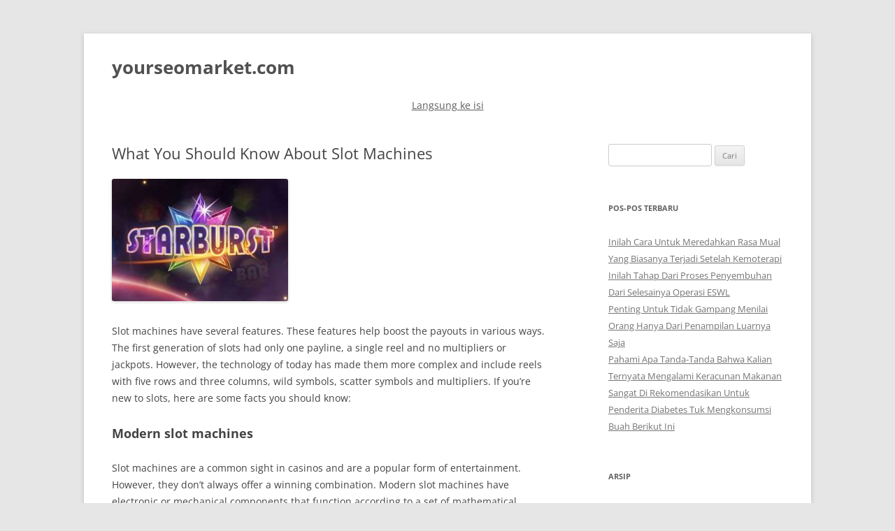

--- FILE ---
content_type: text/html
request_url: https://yourseomarket.com/what-you-should-know-about-slot-machines/
body_size: 13611
content:
<!DOCTYPE html>
<html lang="id" amp="" data-amp-auto-lightbox-disable transformed="self;v=1" i-amphtml-layout="" i-amphtml-no-boilerplate="" i-amphtml-binding>
<head>
	<meta http-equiv="Content-Type" content="text/html; charset=UTF-8"/>
<meta name="viewport" content="width=device-width"><link rel="preconnect" href="https://cdn.ampproject.org/"><style amp-runtime="" i-amphtml-version="012410292120000">html{overflow-x:hidden!important}html.i-amphtml-fie{height:100%!important;width:100%!important}html:not([amp4ads]),html:not([amp4ads]) body{height:auto!important}html:not([amp4ads]) body{margin:0!important}body{-webkit-text-size-adjust:100%;-moz-text-size-adjust:100%;-ms-text-size-adjust:100%;text-size-adjust:100%}html.i-amphtml-singledoc.i-amphtml-embedded{-ms-touch-action:pan-y pinch-zoom;touch-action:pan-y pinch-zoom}html.i-amphtml-fie>body,html.i-amphtml-singledoc>body{overflow:visible!important}html.i-amphtml-fie:not(.i-amphtml-inabox)>body,html.i-amphtml-singledoc:not(.i-amphtml-inabox)>body{position:relative!important}html.i-amphtml-ios-embed-legacy>body{overflow-x:hidden!important;overflow-y:auto!important;position:absolute!important}html.i-amphtml-ios-embed{overflow-y:auto!important;position:static}#i-amphtml-wrapper{overflow-x:hidden!important;overflow-y:auto!important;position:absolute!important;top:0!important;left:0!important;right:0!important;bottom:0!important;margin:0!important;display:block!important}html.i-amphtml-ios-embed.i-amphtml-ios-overscroll,html.i-amphtml-ios-embed.i-amphtml-ios-overscroll>#i-amphtml-wrapper{-webkit-overflow-scrolling:touch!important}#i-amphtml-wrapper>body{position:relative!important;border-top:1px solid transparent!important}#i-amphtml-wrapper+body{visibility:visible}#i-amphtml-wrapper+body .i-amphtml-lightbox-element,#i-amphtml-wrapper+body[i-amphtml-lightbox]{visibility:hidden}#i-amphtml-wrapper+body[i-amphtml-lightbox] .i-amphtml-lightbox-element{visibility:visible}#i-amphtml-wrapper.i-amphtml-scroll-disabled,.i-amphtml-scroll-disabled{overflow-x:hidden!important;overflow-y:hidden!important}amp-instagram{padding:54px 0px 0px!important;background-color:#fff}amp-iframe iframe{box-sizing:border-box!important}[amp-access][amp-access-hide]{display:none}[subscriptions-dialog],body:not(.i-amphtml-subs-ready) [subscriptions-action],body:not(.i-amphtml-subs-ready) [subscriptions-section]{display:none!important}amp-experiment,amp-live-list>[update]{display:none}amp-list[resizable-children]>.i-amphtml-loading-container.amp-hidden{display:none!important}amp-list [fetch-error],amp-list[load-more] [load-more-button],amp-list[load-more] [load-more-end],amp-list[load-more] [load-more-failed],amp-list[load-more] [load-more-loading]{display:none}amp-list[diffable] div[role=list]{display:block}amp-story-page,amp-story[standalone]{min-height:1px!important;display:block!important;height:100%!important;margin:0!important;padding:0!important;overflow:hidden!important;width:100%!important}amp-story[standalone]{background-color:#000!important;position:relative!important}amp-story-page{background-color:#757575}amp-story .amp-active>div,amp-story .i-amphtml-loader-background{display:none!important}amp-story-page:not(:first-of-type):not([distance]):not([active]){transform:translateY(1000vh)!important}amp-autocomplete{position:relative!important;display:inline-block!important}amp-autocomplete>input,amp-autocomplete>textarea{padding:0.5rem;border:1px solid rgba(0,0,0,.33)}.i-amphtml-autocomplete-results,amp-autocomplete>input,amp-autocomplete>textarea{font-size:1rem;line-height:1.5rem}[amp-fx^=fly-in]{visibility:hidden}amp-script[nodom],amp-script[sandboxed]{position:fixed!important;top:0!important;width:1px!important;height:1px!important;overflow:hidden!important;visibility:hidden}
/*# sourceURL=/css/ampdoc.css*/[hidden]{display:none!important}.i-amphtml-element{display:inline-block}.i-amphtml-blurry-placeholder{transition:opacity 0.3s cubic-bezier(0.0,0.0,0.2,1)!important;pointer-events:none}[layout=nodisplay]:not(.i-amphtml-element){display:none!important}.i-amphtml-layout-fixed,[layout=fixed][width][height]:not(.i-amphtml-layout-fixed){display:inline-block;position:relative}.i-amphtml-layout-responsive,[layout=responsive][width][height]:not(.i-amphtml-layout-responsive),[width][height][heights]:not([layout]):not(.i-amphtml-layout-responsive),[width][height][sizes]:not(img):not([layout]):not(.i-amphtml-layout-responsive){display:block;position:relative}.i-amphtml-layout-intrinsic,[layout=intrinsic][width][height]:not(.i-amphtml-layout-intrinsic){display:inline-block;position:relative;max-width:100%}.i-amphtml-layout-intrinsic .i-amphtml-sizer{max-width:100%}.i-amphtml-intrinsic-sizer{max-width:100%;display:block!important}.i-amphtml-layout-container,.i-amphtml-layout-fixed-height,[layout=container],[layout=fixed-height][height]:not(.i-amphtml-layout-fixed-height){display:block;position:relative}.i-amphtml-layout-fill,.i-amphtml-layout-fill.i-amphtml-notbuilt,[layout=fill]:not(.i-amphtml-layout-fill),body noscript>*{display:block;overflow:hidden!important;position:absolute;top:0;left:0;bottom:0;right:0}body noscript>*{position:absolute!important;width:100%;height:100%;z-index:2}body noscript{display:inline!important}.i-amphtml-layout-flex-item,[layout=flex-item]:not(.i-amphtml-layout-flex-item){display:block;position:relative;-ms-flex:1 1 auto;flex:1 1 auto}.i-amphtml-layout-fluid{position:relative}.i-amphtml-layout-size-defined{overflow:hidden!important}.i-amphtml-layout-awaiting-size{position:absolute!important;top:auto!important;bottom:auto!important}i-amphtml-sizer{display:block!important}@supports (aspect-ratio:1/1){i-amphtml-sizer.i-amphtml-disable-ar{display:none!important}}.i-amphtml-blurry-placeholder,.i-amphtml-fill-content{display:block;height:0;max-height:100%;max-width:100%;min-height:100%;min-width:100%;width:0;margin:auto}.i-amphtml-layout-size-defined .i-amphtml-fill-content{position:absolute;top:0;left:0;bottom:0;right:0}.i-amphtml-replaced-content,.i-amphtml-screen-reader{padding:0!important;border:none!important}.i-amphtml-screen-reader{position:fixed!important;top:0px!important;left:0px!important;width:4px!important;height:4px!important;opacity:0!important;overflow:hidden!important;margin:0!important;display:block!important;visibility:visible!important}.i-amphtml-screen-reader~.i-amphtml-screen-reader{left:8px!important}.i-amphtml-screen-reader~.i-amphtml-screen-reader~.i-amphtml-screen-reader{left:12px!important}.i-amphtml-screen-reader~.i-amphtml-screen-reader~.i-amphtml-screen-reader~.i-amphtml-screen-reader{left:16px!important}.i-amphtml-unresolved{position:relative;overflow:hidden!important}.i-amphtml-select-disabled{-webkit-user-select:none!important;-ms-user-select:none!important;user-select:none!important}.i-amphtml-notbuilt,[layout]:not(.i-amphtml-element),[width][height][heights]:not([layout]):not(.i-amphtml-element),[width][height][sizes]:not(img):not([layout]):not(.i-amphtml-element){position:relative;overflow:hidden!important;color:transparent!important}.i-amphtml-notbuilt:not(.i-amphtml-layout-container)>*,[layout]:not([layout=container]):not(.i-amphtml-element)>*,[width][height][heights]:not([layout]):not(.i-amphtml-element)>*,[width][height][sizes]:not([layout]):not(.i-amphtml-element)>*{display:none}amp-img:not(.i-amphtml-element)[i-amphtml-ssr]>img.i-amphtml-fill-content{display:block}.i-amphtml-notbuilt:not(.i-amphtml-layout-container),[layout]:not([layout=container]):not(.i-amphtml-element),[width][height][heights]:not([layout]):not(.i-amphtml-element),[width][height][sizes]:not(img):not([layout]):not(.i-amphtml-element){color:transparent!important;line-height:0!important}.i-amphtml-ghost{visibility:hidden!important}.i-amphtml-element>[placeholder],[layout]:not(.i-amphtml-element)>[placeholder],[width][height][heights]:not([layout]):not(.i-amphtml-element)>[placeholder],[width][height][sizes]:not([layout]):not(.i-amphtml-element)>[placeholder]{display:block;line-height:normal}.i-amphtml-element>[placeholder].amp-hidden,.i-amphtml-element>[placeholder].hidden{visibility:hidden}.i-amphtml-element:not(.amp-notsupported)>[fallback],.i-amphtml-layout-container>[placeholder].amp-hidden,.i-amphtml-layout-container>[placeholder].hidden{display:none}.i-amphtml-layout-size-defined>[fallback],.i-amphtml-layout-size-defined>[placeholder]{position:absolute!important;top:0!important;left:0!important;right:0!important;bottom:0!important;z-index:1}amp-img[i-amphtml-ssr]:not(.i-amphtml-element)>[placeholder]{z-index:auto}.i-amphtml-notbuilt>[placeholder]{display:block!important}.i-amphtml-hidden-by-media-query{display:none!important}.i-amphtml-element-error{background:red!important;color:#fff!important;position:relative!important}.i-amphtml-element-error:before{content:attr(error-message)}i-amp-scroll-container,i-amphtml-scroll-container{position:absolute;top:0;left:0;right:0;bottom:0;display:block}i-amp-scroll-container.amp-active,i-amphtml-scroll-container.amp-active{overflow:auto;-webkit-overflow-scrolling:touch}.i-amphtml-loading-container{display:block!important;pointer-events:none;z-index:1}.i-amphtml-notbuilt>.i-amphtml-loading-container{display:block!important}.i-amphtml-loading-container.amp-hidden{visibility:hidden}.i-amphtml-element>[overflow]{cursor:pointer;position:relative;z-index:2;visibility:hidden;display:initial;line-height:normal}.i-amphtml-layout-size-defined>[overflow]{position:absolute}.i-amphtml-element>[overflow].amp-visible{visibility:visible}template{display:none!important}.amp-border-box,.amp-border-box *,.amp-border-box :after,.amp-border-box :before{box-sizing:border-box}amp-pixel{display:none!important}amp-analytics,amp-auto-ads,amp-story-auto-ads{position:fixed!important;top:0!important;width:1px!important;height:1px!important;overflow:hidden!important;visibility:hidden}amp-story{visibility:hidden!important}html.i-amphtml-fie>amp-analytics{position:initial!important}[visible-when-invalid]:not(.visible),form [submit-error],form [submit-success],form [submitting]{display:none}amp-accordion{display:block!important}@media (min-width:1px){:where(amp-accordion>section)>:first-child{margin:0;background-color:#efefef;padding-right:20px;border:1px solid #dfdfdf}:where(amp-accordion>section)>:last-child{margin:0}}amp-accordion>section{float:none!important}amp-accordion>section>*{float:none!important;display:block!important;overflow:hidden!important;position:relative!important}amp-accordion,amp-accordion>section{margin:0}amp-accordion:not(.i-amphtml-built)>section>:last-child{display:none!important}amp-accordion:not(.i-amphtml-built)>section[expanded]>:last-child{display:block!important}
/*# sourceURL=/css/ampshared.css*/</style><meta name="robots" content="max-image-preview:large"><meta name="generator" content="WordPress 6.6.2"><meta name="generator" content="AMP Plugin v2.5.5; mode=standard"><script async="" src="../v0.mjs" type="module" ></script><script async nomodule src="../v0.js" ></script><script src="../v0/amp-bind-0.1.js" async="" custom-element="amp-bind" type="module" ></script><script async nomodule src="../v0/amp-bind-0.1.js" custom-element="amp-bind"></script><script src="../v0/amp-form-0.1.js" async="" custom-element="amp-form" type="module" ></script><script async nomodule src="../v0/amp-form-0.1.js" custom-element="amp-form"></script><style amp-custom="">amp-img.amp-wp-enforced-sizes{object-fit:contain}amp-img img,amp-img noscript{image-rendering:inherit;object-fit:inherit;object-position:inherit}:where(.wp-block-button__link){border-radius:9999px;box-shadow:none;padding:calc(.667em + 2px) calc(1.333em + 2px);text-decoration:none}:root :where(.wp-block-button .wp-block-button__link.is-style-outline),:root :where(.wp-block-button.is-style-outline>.wp-block-button__link){border:2px solid;padding:.667em 1.333em}:root :where(.wp-block-button .wp-block-button__link.is-style-outline:not(.has-text-color)),:root :where(.wp-block-button.is-style-outline>.wp-block-button__link:not(.has-text-color)){color:currentColor}:root :where(.wp-block-button .wp-block-button__link.is-style-outline:not(.has-background)),:root :where(.wp-block-button.is-style-outline>.wp-block-button__link:not(.has-background)){background-color:initial;background-image:none}:where(.wp-block-columns){margin-bottom:1.75em}:where(.wp-block-columns.has-background){padding:1.25em 2.375em}:where(.wp-block-post-comments input[type=submit]){border:none}:where(.wp-block-cover-image:not(.has-text-color)),:where(.wp-block-cover:not(.has-text-color)){color:#fff}:where(.wp-block-cover-image.is-light:not(.has-text-color)),:where(.wp-block-cover.is-light:not(.has-text-color)){color:#000}:root :where(.wp-block-cover h1:not(.has-text-color)),:root :where(.wp-block-cover h2:not(.has-text-color)),:root :where(.wp-block-cover h3:not(.has-text-color)),:root :where(.wp-block-cover h4:not(.has-text-color)),:root :where(.wp-block-cover h5:not(.has-text-color)),:root :where(.wp-block-cover h6:not(.has-text-color)),:root :where(.wp-block-cover p:not(.has-text-color)){color:inherit}:where(.wp-block-file){margin-bottom:1.5em}:where(.wp-block-file__button){border-radius:2em;display:inline-block;padding:.5em 1em}:where(.wp-block-file__button):is(a):active,:where(.wp-block-file__button):is(a):focus,:where(.wp-block-file__button):is(a):hover,:where(.wp-block-file__button):is(a):visited{box-shadow:none;color:#fff;opacity:.85;text-decoration:none}:where(.wp-block-group.wp-block-group-is-layout-constrained){position:relative}@keyframes turn-on-visibility{0%{opacity:0}to{opacity:1}}@keyframes turn-off-visibility{0%{opacity:1;visibility:visible}99%{opacity:0;visibility:visible}to{opacity:0;visibility:hidden}}@keyframes lightbox-zoom-in{0%{transform:translate(calc(( -100vw + var(--wp--lightbox-scrollbar-width) ) / 2 + var(--wp--lightbox-initial-left-position)),calc(-50vh + var(--wp--lightbox-initial-top-position))) scale(var(--wp--lightbox-scale))}to{transform:translate(-50%,-50%) scale(1)}}@keyframes lightbox-zoom-out{0%{transform:translate(-50%,-50%) scale(1);visibility:visible}99%{visibility:visible}to{transform:translate(calc(( -100vw + var(--wp--lightbox-scrollbar-width) ) / 2 + var(--wp--lightbox-initial-left-position)),calc(-50vh + var(--wp--lightbox-initial-top-position))) scale(var(--wp--lightbox-scale));visibility:hidden}}:where(.wp-block-latest-comments:not([data-amp-original-style*=line-height] .wp-block-latest-comments__comment)){line-height:1.1}:where(.wp-block-latest-comments:not([data-amp-original-style*=line-height] .wp-block-latest-comments__comment-excerpt p)){line-height:1.8}:root :where(.wp-block-latest-posts.is-grid){padding:0}:root :where(.wp-block-latest-posts.wp-block-latest-posts__list){padding-left:0}ul{box-sizing:border-box}:where(.wp-block-navigation.has-background .wp-block-navigation-item a:not(.wp-element-button)),:where(.wp-block-navigation.has-background .wp-block-navigation-submenu a:not(.wp-element-button)){padding:.5em 1em}:where(.wp-block-navigation .wp-block-navigation__submenu-container .wp-block-navigation-item a:not(.wp-element-button)),:where(.wp-block-navigation .wp-block-navigation__submenu-container .wp-block-navigation-submenu a:not(.wp-element-button)),:where(.wp-block-navigation .wp-block-navigation__submenu-container .wp-block-navigation-submenu button.wp-block-navigation-item__content),:where(.wp-block-navigation .wp-block-navigation__submenu-container .wp-block-pages-list__item button.wp-block-navigation-item__content){padding:.5em 1em}@keyframes overlay-menu__fade-in-animation{0%{opacity:0;transform:translateY(.5em)}to{opacity:1;transform:translateY(0)}}:root :where(p.has-background){padding:1.25em 2.375em}:where(p.has-text-color:not(.has-link-color)) a{color:inherit}:where(.wp-block-post-comments-form) input:not([type=submit]){border:1px solid #949494;font-family:inherit;font-size:1em}:where(.wp-block-post-comments-form) input:where(:not([type=submit]):not([type=checkbox])){padding:calc(.667em + 2px)}:where(.wp-block-post-excerpt){margin-bottom:var(--wp--style--block-gap);margin-top:var(--wp--style--block-gap)}:where(.wp-block-preformatted.has-background){padding:1.25em 2.375em}:where(.wp-block-search__button){border:1px solid #ccc;padding:6px 10px}:where(.wp-block-search__input){font-family:inherit;font-size:inherit;font-style:inherit;font-weight:inherit;letter-spacing:inherit;line-height:inherit;text-transform:inherit}:where(.wp-block-search__button-inside .wp-block-search__inside-wrapper){border:1px solid #949494;box-sizing:border-box;padding:4px}:where(.wp-block-search__button-inside .wp-block-search__inside-wrapper) :where(.wp-block-search__button){padding:4px 8px}:root :where(.wp-block-separator.is-style-dots){height:auto;line-height:1;text-align:center}:root :where(.wp-block-separator.is-style-dots):before{color:currentColor;content:"···";font-family:serif;font-size:1.5em;letter-spacing:2em;padding-left:2em}:root :where(.wp-block-site-logo.is-style-rounded){border-radius:9999px}:root :where(.wp-block-site-title a){color:inherit}:root :where(.wp-block-social-links .wp-social-link a){padding:.25em}:root :where(.wp-block-social-links.is-style-logos-only .wp-social-link a){padding:0}:root :where(.wp-block-social-links.is-style-pill-shape .wp-social-link a){padding-left:.66667em;padding-right:.66667em}:root :where(.wp-block-tag-cloud.is-style-outline){display:flex;flex-wrap:wrap;gap:1ch}:root :where(.wp-block-tag-cloud.is-style-outline a){border:1px solid;margin-right:0;padding:1ch 2ch}:root :where(.wp-block-tag-cloud.is-style-outline a):not(#_#_#_#_#_#_#_#_){font-size:unset;text-decoration:none}:where(.wp-block-term-description){margin-bottom:var(--wp--style--block-gap);margin-top:var(--wp--style--block-gap)}:where(pre.wp-block-verse){font-family:inherit}.entry-content{counter-reset:footnotes}:root{--wp--preset--font-size--normal:16px;--wp--preset--font-size--huge:42px}.screen-reader-text{border:0;clip:rect(1px,1px,1px,1px);clip-path:inset(50%);height:1px;margin:-1px;overflow:hidden;padding:0;position:absolute;width:1px}.screen-reader-text:not(#_#_#_#_#_#_#_){word-wrap:normal}.screen-reader-text:focus{background-color:#ddd;clip-path:none;color:#444;display:block;font-size:1em;height:auto;left:5px;line-height:normal;padding:15px 23px 14px;text-decoration:none;top:5px;width:auto;z-index:100000}.screen-reader-text:focus:not(#_#_#_#_#_#_#_){clip:auto}html :where(.has-border-color){border-style:solid}html :where([data-amp-original-style*=border-top-color]){border-top-style:solid}html :where([data-amp-original-style*=border-right-color]){border-right-style:solid}html :where([data-amp-original-style*=border-bottom-color]){border-bottom-style:solid}html :where([data-amp-original-style*=border-left-color]){border-left-style:solid}html :where([data-amp-original-style*=border-width]){border-style:solid}html :where([data-amp-original-style*=border-top-width]){border-top-style:solid}html :where([data-amp-original-style*=border-right-width]){border-right-style:solid}html :where([data-amp-original-style*=border-bottom-width]){border-bottom-style:solid}html :where([data-amp-original-style*=border-left-width]){border-left-style:solid}html :where(amp-img[class*=wp-image-]),html :where(amp-anim[class*=wp-image-]){height:auto;max-width:100%}:where(figure){margin:0 0 1em}html :where(.is-position-sticky){--wp-admin--admin-bar--position-offset:var(--wp-admin--admin-bar--height,0px)}@media screen and (max-width:600px){html :where(.is-position-sticky){--wp-admin--admin-bar--position-offset:0px}}:root :where(.wp-block-image figcaption){color:#555;font-size:13px;text-align:center}:where(.wp-block-group.has-background){padding:1.25em 2.375em}:root :where(.wp-block-template-part.has-background){margin-bottom:0;margin-top:0;padding:1.25em 2.375em}:root{--wp--preset--aspect-ratio--square:1;--wp--preset--aspect-ratio--4-3:4/3;--wp--preset--aspect-ratio--3-4:3/4;--wp--preset--aspect-ratio--3-2:3/2;--wp--preset--aspect-ratio--2-3:2/3;--wp--preset--aspect-ratio--16-9:16/9;--wp--preset--aspect-ratio--9-16:9/16;--wp--preset--color--black:#000;--wp--preset--color--cyan-bluish-gray:#abb8c3;--wp--preset--color--white:#fff;--wp--preset--color--pale-pink:#f78da7;--wp--preset--color--vivid-red:#cf2e2e;--wp--preset--color--luminous-vivid-orange:#ff6900;--wp--preset--color--luminous-vivid-amber:#fcb900;--wp--preset--color--light-green-cyan:#7bdcb5;--wp--preset--color--vivid-green-cyan:#00d084;--wp--preset--color--pale-cyan-blue:#8ed1fc;--wp--preset--color--vivid-cyan-blue:#0693e3;--wp--preset--color--vivid-purple:#9b51e0;--wp--preset--color--blue:#21759b;--wp--preset--color--dark-gray:#444;--wp--preset--color--medium-gray:#9f9f9f;--wp--preset--color--light-gray:#e6e6e6;--wp--preset--gradient--vivid-cyan-blue-to-vivid-purple:linear-gradient(135deg,rgba(6,147,227,1) 0%,#9b51e0 100%);--wp--preset--gradient--light-green-cyan-to-vivid-green-cyan:linear-gradient(135deg,#7adcb4 0%,#00d082 100%);--wp--preset--gradient--luminous-vivid-amber-to-luminous-vivid-orange:linear-gradient(135deg,rgba(252,185,0,1) 0%,rgba(255,105,0,1) 100%);--wp--preset--gradient--luminous-vivid-orange-to-vivid-red:linear-gradient(135deg,rgba(255,105,0,1) 0%,#cf2e2e 100%);--wp--preset--gradient--very-light-gray-to-cyan-bluish-gray:linear-gradient(135deg,#eee 0%,#a9b8c3 100%);--wp--preset--gradient--cool-to-warm-spectrum:linear-gradient(135deg,#4aeadc 0%,#9778d1 20%,#cf2aba 40%,#ee2c82 60%,#fb6962 80%,#fef84c 100%);--wp--preset--gradient--blush-light-purple:linear-gradient(135deg,#ffceec 0%,#9896f0 100%);--wp--preset--gradient--blush-bordeaux:linear-gradient(135deg,#fecda5 0%,#fe2d2d 50%,#6b003e 100%);--wp--preset--gradient--luminous-dusk:linear-gradient(135deg,#ffcb70 0%,#c751c0 50%,#4158d0 100%);--wp--preset--gradient--pale-ocean:linear-gradient(135deg,#fff5cb 0%,#b6e3d4 50%,#33a7b5 100%);--wp--preset--gradient--electric-grass:linear-gradient(135deg,#caf880 0%,#71ce7e 100%);--wp--preset--gradient--midnight:linear-gradient(135deg,#020381 0%,#2874fc 100%);--wp--preset--font-size--small:13px;--wp--preset--font-size--medium:20px;--wp--preset--font-size--large:36px;--wp--preset--font-size--x-large:42px;--wp--preset--spacing--20:.44rem;--wp--preset--spacing--30:.67rem;--wp--preset--spacing--40:1rem;--wp--preset--spacing--50:1.5rem;--wp--preset--spacing--60:2.25rem;--wp--preset--spacing--70:3.38rem;--wp--preset--spacing--80:5.06rem;--wp--preset--shadow--natural:6px 6px 9px rgba(0,0,0,.2);--wp--preset--shadow--deep:12px 12px 50px rgba(0,0,0,.4);--wp--preset--shadow--sharp:6px 6px 0px rgba(0,0,0,.2);--wp--preset--shadow--outlined:6px 6px 0px -3px rgba(255,255,255,1),6px 6px rgba(0,0,0,1);--wp--preset--shadow--crisp:6px 6px 0px rgba(0,0,0,1)}:where(.is-layout-flex){gap:.5em}:where(.is-layout-grid){gap:.5em}:where(.wp-block-columns.is-layout-flex){gap:2em}:where(.wp-block-columns.is-layout-grid){gap:2em}:where(.wp-block-post-template.is-layout-flex){gap:1.25em}:where(.wp-block-post-template.is-layout-grid){gap:1.25em}:where(.wp-block-post-template.is-layout-flex){gap:1.25em}:where(.wp-block-post-template.is-layout-grid){gap:1.25em}:where(.wp-block-columns.is-layout-flex){gap:2em}:where(.wp-block-columns.is-layout-grid){gap:2em}:root :where(.wp-block-pullquote){font-size:1.5em;line-height:1.6}@font-face{font-family:"Open Sans";font-style:italic;font-display:fallback;font-weight:400;src:url("../wp-content/themes/twentytwelve/fonts/open-sans/open-sans-cyrillic-ext-400-italic.woff") format("woff2"),url("../wp-content/themes/twentytwelve/fonts/open-sans/open-sans-all-400-italic_ver-34.woff") format("woff");unicode-range:U+0460-052F,U+1C80-1C88,U+20B4,U+2DE0-2DFF,U+A640-A69F,U+FE2E-FE2F}@font-face{font-family:"Open Sans";font-style:italic;font-display:fallback;font-weight:400;src:url("../wp-content/themes/twentytwelve/fonts/open-sans/open-sans-cyrillic-400-italic.woff") format("woff2"),url("../wp-content/themes/twentytwelve/fonts/open-sans/open-sans-all-400-italic_ver-34.woff") format("woff");unicode-range:U+0301,U+0400-045F,U+0490-0491,U+04B0-04B1,U+2116}@font-face{font-family:"Open Sans";font-style:italic;font-display:fallback;font-weight:400;src:url("../wp-content/themes/twentytwelve/fonts/open-sans/open-sans-greek-ext-400-italic.woff") format("woff2"),url("../wp-content/themes/twentytwelve/fonts/open-sans/open-sans-all-400-italic_ver-34.woff") format("woff");unicode-range:U+1F00-1FFF}@font-face{font-family:"Open Sans";font-style:italic;font-display:fallback;font-weight:400;src:url("../wp-content/themes/twentytwelve/fonts/open-sans/open-sans-greek-400-italic.woff") format("woff2"),url("../wp-content/themes/twentytwelve/fonts/open-sans/open-sans-all-400-italic_ver-34.woff") format("woff");unicode-range:U+0370-03FF}@font-face{font-family:"Open Sans";font-style:italic;font-display:fallback;font-weight:400;src:url("../wp-content/themes/twentytwelve/fonts/open-sans/open-sans-hebrew-400-italic.woff") format("woff2"),url("../wp-content/themes/twentytwelve/fonts/open-sans/open-sans-all-400-italic_ver-34.woff") format("woff");unicode-range:U+0590-05FF,U+200C-2010,U+20AA,U+25CC,U+FB1D-FB4F}@font-face{font-family:"Open Sans";font-style:italic;font-display:fallback;font-weight:400;src:url("../wp-content/themes/twentytwelve/fonts/open-sans/open-sans-vietnamese-400-italic.woff") format("woff2"),url("../wp-content/themes/twentytwelve/fonts/open-sans/open-sans-all-400-italic_ver-34.woff") format("woff");unicode-range:U+0102-0103,U+0110-0111,U+0128-0129,U+0168-0169,U+01A0-01A1,U+01AF-01B0,U+1EA0-1EF9,U+20AB}@font-face{font-family:"Open Sans";font-style:italic;font-display:fallback;font-weight:400;src:url("../wp-content/themes/twentytwelve/fonts/open-sans/open-sans-latin-ext-400-italic.woff") format("woff2"),url("../wp-content/themes/twentytwelve/fonts/open-sans/open-sans-all-400-italic_ver-34.woff") format("woff");unicode-range:U+0100-024F,U+0259,U+1E00-1EFF,U+2020,U+20A0-20AB,U+20AD-20CF,U+2113,U+2C60-2C7F,U+A720-A7FF}@font-face{font-family:"Open Sans";font-style:italic;font-display:fallback;font-weight:400;src:url("../wp-content/themes/twentytwelve/fonts/open-sans/open-sans-latin-400-italic.woff") format("woff2"),url("../wp-content/themes/twentytwelve/fonts/open-sans/open-sans-all-400-italic_ver-34.woff") format("woff");unicode-range:U+0000-00FF,U+0131,U+0152-0153,U+02BB-02BC,U+02C6,U+02DA,U+02DC,U+2000-206F,U+2074,U+20AC,U+2122,U+2191,U+2193,U+2212,U+2215,U+FEFF,U+FFFD}@font-face{font-family:"Open Sans";font-style:normal;font-display:fallback;font-weight:400;src:url("../wp-content/themes/twentytwelve/fonts/open-sans/open-sans-cyrillic-ext-400-normal.woff") format("woff2"),url("../wp-content/themes/twentytwelve/fonts/open-sans/open-sans-all-400-normal_ver-34.woff") format("woff");unicode-range:U+0460-052F,U+1C80-1C88,U+20B4,U+2DE0-2DFF,U+A640-A69F,U+FE2E-FE2F}@font-face{font-family:"Open Sans";font-style:normal;font-display:fallback;font-weight:400;src:url("../wp-content/themes/twentytwelve/fonts/open-sans/open-sans-cyrillic-400-normal.woff") format("woff2"),url("../wp-content/themes/twentytwelve/fonts/open-sans/open-sans-all-400-normal_ver-34.woff") format("woff");unicode-range:U+0301,U+0400-045F,U+0490-0491,U+04B0-04B1,U+2116}@font-face{font-family:"Open Sans";font-style:normal;font-display:fallback;font-weight:400;src:url("../wp-content/themes/twentytwelve/fonts/open-sans/open-sans-greek-ext-400-normal.woff") format("woff2"),url("../wp-content/themes/twentytwelve/fonts/open-sans/open-sans-all-400-normal_ver-34.woff") format("woff");unicode-range:U+1F00-1FFF}@font-face{font-family:"Open Sans";font-style:normal;font-display:fallback;font-weight:400;src:url("../wp-content/themes/twentytwelve/fonts/open-sans/open-sans-greek-400-normal.woff") format("woff2"),url("../wp-content/themes/twentytwelve/fonts/open-sans/open-sans-all-400-normal_ver-34.woff") format("woff");unicode-range:U+0370-03FF}@font-face{font-family:"Open Sans";font-style:normal;font-display:fallback;font-weight:400;src:url("../wp-content/themes/twentytwelve/fonts/open-sans/open-sans-hebrew-400-normal.woff") format("woff2"),url("../wp-content/themes/twentytwelve/fonts/open-sans/open-sans-all-400-normal_ver-34.woff") format("woff");unicode-range:U+0590-05FF,U+200C-2010,U+20AA,U+25CC,U+FB1D-FB4F}@font-face{font-family:"Open Sans";font-style:normal;font-display:fallback;font-weight:400;src:url("../wp-content/themes/twentytwelve/fonts/open-sans/open-sans-vietnamese-400-normal.woff") format("woff2"),url("../wp-content/themes/twentytwelve/fonts/open-sans/open-sans-all-400-normal_ver-34.woff") format("woff");unicode-range:U+0102-0103,U+0110-0111,U+0128-0129,U+0168-0169,U+01A0-01A1,U+01AF-01B0,U+1EA0-1EF9,U+20AB}@font-face{font-family:"Open Sans";font-style:normal;font-display:fallback;font-weight:400;src:url("../wp-content/themes/twentytwelve/fonts/open-sans/open-sans-latin-ext-400-normal.woff") format("woff2"),url("../wp-content/themes/twentytwelve/fonts/open-sans/open-sans-all-400-normal_ver-34.woff") format("woff");unicode-range:U+0100-024F,U+0259,U+1E00-1EFF,U+2020,U+20A0-20AB,U+20AD-20CF,U+2113,U+2C60-2C7F,U+A720-A7FF}@font-face{font-family:"Open Sans";font-style:normal;font-display:fallback;font-weight:400;src:url("../wp-content/themes/twentytwelve/fonts/open-sans/open-sans-latin-400-normal.woff") format("woff2"),url("../wp-content/themes/twentytwelve/fonts/open-sans/open-sans-all-400-normal_ver-34.woff") format("woff");unicode-range:U+0000-00FF,U+0131,U+0152-0153,U+02BB-02BC,U+02C6,U+02DA,U+02DC,U+2000-206F,U+2074,U+20AC,U+2122,U+2191,U+2193,U+2212,U+2215,U+FEFF,U+FFFD}@font-face{font-family:"Open Sans";font-style:italic;font-display:fallback;font-weight:700;src:url("../wp-content/themes/twentytwelve/fonts/open-sans/open-sans-cyrillic-ext-700-italic.woff") format("woff2"),url("../wp-content/themes/twentytwelve/fonts/open-sans/open-sans-all-700-italic_ver-34.woff") format("woff");unicode-range:U+0460-052F,U+1C80-1C88,U+20B4,U+2DE0-2DFF,U+A640-A69F,U+FE2E-FE2F}@font-face{font-family:"Open Sans";font-style:italic;font-display:fallback;font-weight:700;src:url("../wp-content/themes/twentytwelve/fonts/open-sans/open-sans-cyrillic-700-italic.woff") format("woff2"),url("../wp-content/themes/twentytwelve/fonts/open-sans/open-sans-all-700-italic_ver-34.woff") format("woff");unicode-range:U+0301,U+0400-045F,U+0490-0491,U+04B0-04B1,U+2116}@font-face{font-family:"Open Sans";font-style:italic;font-display:fallback;font-weight:700;src:url("../wp-content/themes/twentytwelve/fonts/open-sans/open-sans-greek-ext-700-italic.woff") format("woff2"),url("../wp-content/themes/twentytwelve/fonts/open-sans/open-sans-all-700-italic_ver-34.woff") format("woff");unicode-range:U+1F00-1FFF}@font-face{font-family:"Open Sans";font-style:italic;font-display:fallback;font-weight:700;src:url("../wp-content/themes/twentytwelve/fonts/open-sans/open-sans-greek-700-italic.woff") format("woff2"),url("../wp-content/themes/twentytwelve/fonts/open-sans/open-sans-all-700-italic_ver-34.woff") format("woff");unicode-range:U+0370-03FF}@font-face{font-family:"Open Sans";font-style:italic;font-display:fallback;font-weight:700;src:url("../wp-content/themes/twentytwelve/fonts/open-sans/open-sans-hebrew-700-italic.woff") format("woff2"),url("../wp-content/themes/twentytwelve/fonts/open-sans/open-sans-all-700-italic_ver-34.woff") format("woff");unicode-range:U+0590-05FF,U+200C-2010,U+20AA,U+25CC,U+FB1D-FB4F}@font-face{font-family:"Open Sans";font-style:italic;font-display:fallback;font-weight:700;src:url("../wp-content/themes/twentytwelve/fonts/open-sans/open-sans-vietnamese-700-italic.woff") format("woff2"),url("../wp-content/themes/twentytwelve/fonts/open-sans/open-sans-all-700-italic_ver-34.woff") format("woff");unicode-range:U+0102-0103,U+0110-0111,U+0128-0129,U+0168-0169,U+01A0-01A1,U+01AF-01B0,U+1EA0-1EF9,U+20AB}@font-face{font-family:"Open Sans";font-style:italic;font-display:fallback;font-weight:700;src:url("../wp-content/themes/twentytwelve/fonts/open-sans/open-sans-latin-ext-700-italic.woff") format("woff2"),url("../wp-content/themes/twentytwelve/fonts/open-sans/open-sans-all-700-italic_ver-34.woff") format("woff");unicode-range:U+0100-024F,U+0259,U+1E00-1EFF,U+2020,U+20A0-20AB,U+20AD-20CF,U+2113,U+2C60-2C7F,U+A720-A7FF}@font-face{font-family:"Open Sans";font-style:italic;font-display:fallback;font-weight:700;src:url("../wp-content/themes/twentytwelve/fonts/open-sans/open-sans-latin-700-italic.woff") format("woff2"),url("../wp-content/themes/twentytwelve/fonts/open-sans/open-sans-all-700-italic_ver-34.woff") format("woff");unicode-range:U+0000-00FF,U+0131,U+0152-0153,U+02BB-02BC,U+02C6,U+02DA,U+02DC,U+2000-206F,U+2074,U+20AC,U+2122,U+2191,U+2193,U+2212,U+2215,U+FEFF,U+FFFD}@font-face{font-family:"Open Sans";font-style:normal;font-display:fallback;font-weight:700;src:url("../wp-content/themes/twentytwelve/fonts/open-sans/open-sans-cyrillic-ext-700-normal.woff") format("woff2"),url("../wp-content/themes/twentytwelve/fonts/open-sans/open-sans-all-700-normal_ver-34.woff") format("woff");unicode-range:U+0460-052F,U+1C80-1C88,U+20B4,U+2DE0-2DFF,U+A640-A69F,U+FE2E-FE2F}@font-face{font-family:"Open Sans";font-style:normal;font-display:fallback;font-weight:700;src:url("../wp-content/themes/twentytwelve/fonts/open-sans/open-sans-cyrillic-700-normal.woff") format("woff2"),url("../wp-content/themes/twentytwelve/fonts/open-sans/open-sans-all-700-normal_ver-34.woff") format("woff");unicode-range:U+0301,U+0400-045F,U+0490-0491,U+04B0-04B1,U+2116}@font-face{font-family:"Open Sans";font-style:normal;font-display:fallback;font-weight:700;src:url("../wp-content/themes/twentytwelve/fonts/open-sans/open-sans-greek-ext-700-normal.woff") format("woff2"),url("../wp-content/themes/twentytwelve/fonts/open-sans/open-sans-all-700-normal_ver-34.woff") format("woff");unicode-range:U+1F00-1FFF}@font-face{font-family:"Open Sans";font-style:normal;font-display:fallback;font-weight:700;src:url("../wp-content/themes/twentytwelve/fonts/open-sans/open-sans-greek-700-normal.woff") format("woff2"),url("../wp-content/themes/twentytwelve/fonts/open-sans/open-sans-all-700-normal_ver-34.woff") format("woff");unicode-range:U+0370-03FF}@font-face{font-family:"Open Sans";font-style:normal;font-display:fallback;font-weight:700;src:url("../wp-content/themes/twentytwelve/fonts/open-sans/open-sans-hebrew-700-normal.woff") format("woff2"),url("../wp-content/themes/twentytwelve/fonts/open-sans/open-sans-all-700-normal_ver-34.woff") format("woff");unicode-range:U+0590-05FF,U+200C-2010,U+20AA,U+25CC,U+FB1D-FB4F}@font-face{font-family:"Open Sans";font-style:normal;font-display:fallback;font-weight:700;src:url("../wp-content/themes/twentytwelve/fonts/open-sans/open-sans-vietnamese-700-normal.woff") format("woff2"),url("../wp-content/themes/twentytwelve/fonts/open-sans/open-sans-all-700-normal_ver-34.woff") format("woff");unicode-range:U+0102-0103,U+0110-0111,U+0128-0129,U+0168-0169,U+01A0-01A1,U+01AF-01B0,U+1EA0-1EF9,U+20AB}@font-face{font-family:"Open Sans";font-style:normal;font-display:fallback;font-weight:700;src:url("../wp-content/themes/twentytwelve/fonts/open-sans/open-sans-latin-ext-700-normal.woff") format("woff2"),url("../wp-content/themes/twentytwelve/fonts/open-sans/open-sans-all-700-normal_ver-34.woff") format("woff");unicode-range:U+0100-024F,U+0259,U+1E00-1EFF,U+2020,U+20A0-20AB,U+20AD-20CF,U+2113,U+2C60-2C7F,U+A720-A7FF}@font-face{font-family:"Open Sans";font-style:normal;font-display:fallback;font-weight:700;src:url("../wp-content/themes/twentytwelve/fonts/open-sans/open-sans-latin-700-normal.woff") format("woff2"),url("../wp-content/themes/twentytwelve/fonts/open-sans/open-sans-all-700-normal_ver-34.woff") format("woff");unicode-range:U+0000-00FF,U+0131,U+0152-0153,U+02BB-02BC,U+02C6,U+02DA,U+02DC,U+2000-206F,U+2074,U+20AC,U+2122,U+2191,U+2193,U+2212,U+2215,U+FEFF,U+FFFD}html,body,div,span,h1,h2,h3,p,a,amp-img,ins,ul,li,form,label,article,aside,footer,header,hgroup,nav,time{margin:0;padding:0;border:0;font-size:100%;vertical-align:baseline}body{line-height:1}ul{list-style:none}h1,h2,h3{clear:both}html{overflow-y:scroll;font-size:100%;-webkit-text-size-adjust:100%;-ms-text-size-adjust:100%}a:focus{outline:thin dotted}article,aside,footer,header,hgroup,nav{display:block}ins{background:#fff9c0;text-decoration:none}amp-img{border:0;-ms-interpolation-mode:bicubic}.wrapper:after{clear:both}.wrapper:before,.wrapper:after{display:table;content:""}.widget-title{font-size:11px;font-size:.785714286rem;line-height:2.181818182;font-weight:bold;text-transform:uppercase;color:#636363}button,input{border:1px solid #ccc;border-radius:3px;font-family:inherit;padding:6px;padding:.428571429rem}button,input{line-height:normal}input[type="checkbox"],input[type="radio"],input[type="file"],input[type="hidden"],input[type="image"],input[type="color"]{border:0;border-radius:0;padding:0}.menu-toggle,input[type="submit"],input[type="button"],input[type="reset"]{padding:6px 10px;padding:.428571429rem .714285714rem;font-size:11px;font-size:.785714286rem;line-height:1.428571429;font-weight:normal;color:#7c7c7c;background-color:#e6e6e6;background-repeat:repeat-x;background-image:-moz-linear-gradient(top,#f4f4f4,#e6e6e6);background-image:-ms-linear-gradient(top,#f4f4f4,#e6e6e6);background-image:-webkit-linear-gradient(top,#f4f4f4,#e6e6e6);background-image:-o-linear-gradient(top,#f4f4f4,#e6e6e6);background-image:linear-gradient(to bottom,#f4f4f4,#e6e6e6);border:1px solid #d2d2d2;border-radius:3px;box-shadow:0 1px 2px rgba(64,64,64,.1)}.menu-toggle,button,input[type="submit"],input[type="button"],input[type="reset"]{cursor:pointer}button[disabled],input[disabled]{cursor:default}.menu-toggle:hover,.menu-toggle:focus,button:hover,input[type="submit"]:hover,input[type="button"]:hover,input[type="reset"]:hover{color:#5e5e5e;background-color:#ebebeb;background-repeat:repeat-x;background-image:-moz-linear-gradient(top,#f9f9f9,#ebebeb);background-image:-ms-linear-gradient(top,#f9f9f9,#ebebeb);background-image:-webkit-linear-gradient(top,#f9f9f9,#ebebeb);background-image:-o-linear-gradient(top,#f9f9f9,#ebebeb);background-image:linear-gradient(to bottom,#f9f9f9,#ebebeb)}.menu-toggle:active,.menu-toggle.toggled-on,button:active,input[type="submit"]:active,input[type="button"]:active,input[type="reset"]:active{color:#757575;background-color:#e1e1e1;background-repeat:repeat-x;background-image:-moz-linear-gradient(top,#ebebeb,#e1e1e1);background-image:-ms-linear-gradient(top,#ebebeb,#e1e1e1);background-image:-webkit-linear-gradient(top,#ebebeb,#e1e1e1);background-image:-o-linear-gradient(top,#ebebeb,#e1e1e1);background-image:linear-gradient(to bottom,#ebebeb,#e1e1e1);box-shadow:inset 0 0 8px 2px #c6c6c6,0 1px 0 0 #f4f4f4;border-color:transparent}.entry-content amp-img,.widget amp-img{max-width:100%}amp-img[class*="align"],amp-img[class*="wp-image-"],amp-img[class*="attachment-"]{height:auto}.entry-content amp-img,.widget amp-img{border-radius:3px;box-shadow:0 1px 4px rgba(0,0,0,.2)}.site-content nav{clear:both;line-height:2;overflow:hidden}.nav-previous{float:left;width:50%}.nav-next{float:right;text-align:right;width:50%}.nav-single + .comments-area{margin:48px 0;margin:3.428571429rem 0}html{font-size:87.5%}body{font-size:14px;font-size:1rem;font-family:Helvetica,Arial,sans-serif;text-rendering:optimizeLegibility;color:#444}body.custom-font-enabled{font-family:"Open Sans",Helvetica,Arial,sans-serif}a{outline:none;color:#21759b}a:hover{color:#0f3647}.assistive-text,.site .screen-reader-text{clip:rect(1px,1px,1px,1px);overflow:hidden;height:1px;width:1px}.assistive-text:not(#_#_#_#_#_#_#_),.site .screen-reader-text:not(#_#_#_#_#_#_#_){position:absolute}.main-navigation .assistive-text:focus,.site .screen-reader-text:hover,.site .screen-reader-text:active,.site .screen-reader-text:focus{background:#fff;border:2px solid #333;border-radius:3px;color:#000;display:block;font-size:12px;height:auto;padding:12px;position:absolute;top:5px;left:5px;width:auto;z-index:100000}.main-navigation .assistive-text:focus:not(#_#_#_#_#_#_#_),.site .screen-reader-text:hover:not(#_#_#_#_#_#_#_),.site .screen-reader-text:active:not(#_#_#_#_#_#_#_),.site .screen-reader-text:focus:not(#_#_#_#_#_#_#_){clip:auto}.site{padding:0 24px;padding:0 1.714285714rem;background-color:#fff}.site-content{margin:24px 0 0;margin:1.714285714rem 0 0}.widget-area{margin:24px 0 0;margin:1.714285714rem 0 0}.site-header{padding:24px 0;padding:1.714285714rem 0}.site-header h1,.site-header h2{text-align:center}.site-header h1 a,.site-header h2 a{color:#515151;display:inline-block;text-decoration:none}.site-header h1 a:hover,.site-header h2 a:hover{color:#21759b}.site-header h1{font-size:24px;font-size:1.714285714rem;line-height:1.285714286;margin-bottom:14px;margin-bottom:1rem}.site-header h2{font-weight:normal;font-size:13px;font-size:.928571429rem;line-height:1.846153846;color:#757575}.main-navigation{margin-top:24px;margin-top:1.714285714rem;text-align:center}.main-navigation li{margin-top:24px;margin-top:1.714285714rem;font-size:12px;font-size:.857142857rem;line-height:1.42857143}.main-navigation a{color:#5e5e5e}.main-navigation a:hover,.main-navigation a:focus{color:#21759b}.main-navigation ul.nav-menu,.main-navigation div.nav-menu > ul{display:none}.main-navigation ul.nav-menu.toggled-on,.menu-toggle{display:inline-block}.widget-area .widget{-webkit-hyphens:auto;-moz-hyphens:auto;hyphens:auto;margin-bottom:48px;margin-bottom:3.428571429rem;word-wrap:break-word}.widget-area .widget h3{margin-bottom:24px;margin-bottom:1.714285714rem}.widget-area .widget p,.widget-area .widget li,.widget-area .widget .textwidget{font-size:13px;font-size:.928571429rem;line-height:1.846153846}.widget-area .widget p{margin-bottom:24px;margin-bottom:1.714285714rem}.widget-area .textwidget ul{list-style:disc outside;margin:0 0 24px;margin:0 0 1.714285714rem}.widget-area .textwidget li > ul{margin-bottom:0}.widget-area .textwidget li{margin-left:36px;margin-left:2.571428571rem}.widget-area .widget a{color:#757575}.widget-area .widget a:hover{color:#21759b}.widget-area .widget a:visited{color:#9f9f9f}.widget-area #s{width:53.66666666666%}footer[role="contentinfo"]{border-top:1px solid #ededed;clear:both;font-size:12px;font-size:.857142857rem;line-height:2;max-width:960px;max-width:68.571428571rem;margin-top:24px;margin-top:1.714285714rem;margin-left:auto;margin-right:auto;padding:24px 0;padding:1.714285714rem 0}footer[role="contentinfo"] a{color:#686868}footer[role="contentinfo"] a:hover{color:#21759b}.site-info span[role=separator]{padding:0 .3em 0 .6em}.site-info span[role=separator]::before{content:"/"}.entry-meta{clear:both}.entry-header{margin-bottom:24px;margin-bottom:1.714285714rem}.entry-header .entry-title{font-size:20px;font-size:1.428571429rem;line-height:1.2;font-weight:normal}.entry-header .entry-title a{text-decoration:none}.entry-meta a{color:#757575}.entry-meta a:hover{color:#21759b}.entry-content{line-height:1.714285714}.entry-content h1,.entry-content h2,.entry-content h3{margin:24px 0;margin:1.714285714rem 0;line-height:1.714285714}.entry-content h1{font-size:21px;font-size:1.5rem;line-height:1.5}.entry-content h2{font-size:18px;font-size:1.285714286rem;line-height:1.6}.entry-content h3{font-size:16px;font-size:1.142857143rem;line-height:1.846153846}.entry-content p{margin:0 0 24px;margin:0 0 1.714285714rem;line-height:1.714285714}.entry-content a:visited{color:#9f9f9f}.entry-content ul{margin:0 0 24px;margin:0 0 1.714285714rem;line-height:1.714285714}.entry-content ul ul{margin-bottom:0}.entry-content ul{list-style:disc outside}.entry-content li{margin:0 0 0 36px;margin:0 0 0 2.571428571rem}.site-content article{border-bottom:4px double #ededed;margin-bottom:72px;margin-bottom:5.142857143rem;padding-bottom:24px;padding-bottom:1.714285714rem;word-wrap:break-word;-webkit-hyphens:auto;-moz-hyphens:auto;hyphens:auto}footer.entry-meta{margin-top:24px;margin-top:1.714285714rem;font-size:13px;font-size:.928571429rem;line-height:1.846153846;color:#757575}.single-author .entry-meta .by-author{display:none}.comments-area article{margin:24px 0;margin:1.714285714rem 0}.comments-area article header{margin:0 0 48px;margin:0 0 3.428571429rem;overflow:hidden;position:relative}.comments-area article header amp-img{float:left;padding:0;line-height:0}.comments-area article header time{display:block;margin-left:85px;margin-left:6.071428571rem}.comments-area article header time{line-height:1.714285714;text-decoration:none;font-size:12px;font-size:.857142857rem;color:#5e5e5e}.comments-area article header a{text-decoration:none;color:#5e5e5e}.comments-area article header a:hover{color:#21759b}.widget-area .widget ul ul{margin-left:12px;margin-left:.857142857rem}.widget_search label{display:block;font-size:13px;font-size:.928571429rem;line-height:1.846153846}amp-img#wpstats{display:block;margin:0 auto 24px;margin:0 auto 1.714285714rem}@media screen and (min-width: 600px){.site{margin:0 auto;max-width:960px;max-width:68.571428571rem;overflow:hidden}.site-content{float:left;width:65.104166667%}.widget-area{float:right;width:26.041666667%}.site-header h1,.site-header h2{text-align:left}.site-header h1{font-size:26px;font-size:1.857142857rem;line-height:1.846153846;margin-bottom:0}.main-navigation ul.nav-menu,.main-navigation div.nav-menu > ul{border-bottom:1px solid #ededed;border-top:1px solid #ededed;text-align:left;width:100%}.main-navigation ul.nav-menu:not(#_#_#_#_#_#_#_#_),.main-navigation div.nav-menu > ul:not(#_#_#_#_#_#_#_#_){display:inline-block}.main-navigation ul{margin:0;text-indent:0}.main-navigation li a,.main-navigation li{display:inline-block;text-decoration:none}.main-navigation li a{border-bottom:0;color:#6a6a6a;line-height:3.692307692;text-transform:uppercase;white-space:nowrap}.main-navigation li a:hover,.main-navigation li a:focus{color:#000}.main-navigation li{margin:0 40px 0 0;margin:0 2.857142857rem 0 0;position:relative}.main-navigation li ul{margin:0;padding:0;position:absolute;top:100%;z-index:99999;height:1px;width:1px;overflow:hidden;clip:rect(1px,1px,1px,1px)}.main-navigation li ul ul{top:0;left:100%}.main-navigation ul li:hover > ul,.main-navigation ul li:focus > ul{border-left:0;clip:inherit;overflow:inherit;height:inherit;width:inherit}.main-navigation li ul li a{background:#efefef;border-bottom:1px solid #ededed;display:block;font-size:11px;font-size:.785714286rem;line-height:2.181818182;padding:8px 10px;padding:.571428571rem .714285714rem;width:180px;width:12.85714286rem;white-space:normal}.main-navigation li ul li a:hover,.main-navigation li ul li a:focus{background:#e3e3e3;color:#444}.menu-toggle{display:none}.entry-header .entry-title{font-size:22px;font-size:1.571428571rem}}@media screen and (min-width: 960px){body{background-color:#e6e6e6}body .site{padding:0 40px;padding:0 2.857142857rem;margin-top:48px;margin-top:3.428571429rem;margin-bottom:48px;margin-bottom:3.428571429rem;box-shadow:0 2px 6px rgba(100,100,100,.3)}}@media print{body{color:#000;font-size:10pt}body:not(#_#_#_#_#_#_#_#_){background:none}footer a[rel=bookmark]:link:after,footer a[rel=bookmark]:visited:after{content:" [" attr(href) "] "}a{text-decoration:none}.entry-content amp-img{border-radius:0;box-shadow:none}.site{max-width:100%}.site:not(#_#_#_#_#_#_#_){clear:both;display:block;float:none;position:relative}.site-header{margin-bottom:72px;margin-bottom:5.142857143rem;text-align:left}.site-header h1{font-size:21pt;line-height:1;text-align:left}.site-header h2{color:#000;font-size:10pt;text-align:left}.site-header h1 a,.site-header h2 a{color:#000}#colophon,.site-content nav,.widget-area,.main-navigation{display:none}.wrapper{border-top:none;box-shadow:none}.site-content{margin:0;width:auto}.entry-header .entry-title,.entry-title{font-size:21pt}footer.entry-meta,footer.entry-meta a{color:#444;font-size:10pt}.comments-area article header time{margin-left:50px;margin-left:3.57142857rem}}.amp-wp-8d777ec:not(#_#_#_#_#_){max-height:324px;height:auto;margin:0px 10px}.amp-wp-fa9aecc:not(#_#_#_#_#_){display:block}
/*# sourceURL=amp-custom.css */</style><link rel="profile" href="https://gmpg.org/xfn/11"><link rel="pingback" href="https://yourseomarket.com/xmlrpc.php"><link rel="https://api.w.org/" href="https://yourseomarket.com/wp-json/"><link rel="EditURI" type="application/rsd+xml" title="RSD" href="https://yourseomarket.com/xmlrpc.php?rsd"><link rel="shortlink" href="https://yourseomarket.com/?p=1731"><title>What You Should Know About Slot Machines | yourseomarket.com</title>
	<link rel="canonical" href="https://yourseomarket.com/what-you-should-know-about-slot-machines/" />
<script type="application/ld+json">{"@context":"https://schema.org","publisher":{"@type":"Organization","name":"yourseomarket.com","logo":{"@type":"ImageObject","url":"https://yourseomarket.com/wp-content/plugins/amp/assets/images/amp-page-fallback-wordpress-publisher-logo.png"}},"@type":"BlogPosting","mainEntityOfPage":"https://yourseomarket.com/what-you-should-know-about-slot-machines/","headline":"What You Should Know About Slot Machines","datePublished":"2022-05-17T09:53:43+07:00","dateModified":"2022-05-17T09:53:43+07:00","author":{"@type":"Person","name":"YSM"}}</script></head>
<body data-rsssl="1" class="post-template-default single single-post postid-1731 single-format-standard wp-embed-responsive custom-font-enabled single-author">
<div id="page" class="hfeed site">
	<header id="masthead" class="site-header">
		<hgroup>
			<h1 class="site-title"><a href="/" rel="home">yourseomarket.com</a></h1>
			<h2 class="site-description"></h2>
		</hgroup>
		<nav id="site-navigation" class="main-navigation">
			<button class="menu-toggle" on="tap:AMP.setState({ navMenuToggledOn: ! navMenuToggledOn })" aria-expanded="false" data-amp-bind-aria-expanded="navMenuToggledOn ? 'true' : 'false'" data-amp-bind-class="&quot;menu-toggle&quot; + ( navMenuToggledOn ? &quot; toggled-on&quot; : '' )" i-amphtml-binding>Menu</button>
			<a class="assistive-text" href="#content">Langsung ke isi</a>
			<div class="menu-menu-1-container"><amp-state id="navMenuToggledOn" class="i-amphtml-layout-container" i-amphtml-layout="container"><script type="application/json">false</script></amp-state><ul id="menu-menu-1" class="nav-menu" data-amp-bind-class="&quot;nav-menu&quot; + ( navMenuToggledOn ? &quot; toggled-on&quot; : '' )" i-amphtml-binding><li id="menu-item-6" class="menu-item menu-item-type-custom menu-item-object-custom menu-item-home menu-item-6"><a href="/">Home</a></li>
<li id="menu-item-566" class="menu-item menu-item-type-taxonomy menu-item-object-category menu-item-566"><a href="../category/poker/">Poker</a></li>
<li id="menu-item-1063" class="menu-item menu-item-type-taxonomy menu-item-object-category menu-item-1063"><a href="../category/berita-new/">BERITA NEW</a></li>
<li id="menu-item-8" class="menu-item menu-item-type-taxonomy menu-item-object-category current-post-ancestor current-menu-parent current-post-parent menu-item-8"><a href="../category/google/">Google</a></li>
<li id="menu-item-9" class="menu-item menu-item-type-taxonomy menu-item-object-category menu-item-9"><a href="../category/mobile/">Mobile</a></li>
<li id="menu-item-10" class="menu-item menu-item-type-taxonomy menu-item-object-category menu-item-10"><a href="../category/sem/">SEM</a></li>
<li id="menu-item-11" class="menu-item menu-item-type-taxonomy menu-item-object-category menu-item-11"><a href="../category/seo/">SEO</a></li>
<li id="menu-item-12" class="menu-item menu-item-type-taxonomy menu-item-object-category menu-item-12"><a href="../category/sosmed/">SosMed</a></li>
<li id="menu-item-565" class="menu-item menu-item-type-post_type menu-item-object-page menu-item-565"><a href="../about-us/">About Us</a></li>
<li id="menu-item-564" class="menu-item menu-item-type-post_type menu-item-object-page menu-item-564"><a href="../contact/">Contact</a></li>
</ul></div>		</nav>
			</header>
	<div id="main" class="wrapper">
	<div id="primary" class="site-content">
		<div id="content" role="main">
	<article id="post-1731" class="post-1731 post type-post status-publish format-standard hentry category-google">
				<header class="entry-header">
						<h1 class="entry-title">What You Should Know About Slot Machines</h1>
								</header>
				<div class="entry-content">
			<p><amp-img src="../HidQOOf.jpg" alt="slot" width="252" height="175" class="amp-wp-enforced-sizes amp-wp-8d777ec i-amphtml-layout-intrinsic i-amphtml-layout-size-defined" layout="intrinsic" data-amp-original-style="max-height:324px; height:auto; margin:0px 10px; max-width:41% width:auto;" data-hero-candidate="" data-hero i-amphtml-ssr i-amphtml-layout="intrinsic"><i-amphtml-sizer slot="i-amphtml-svc" class="i-amphtml-sizer"><img alt="" aria-hidden="true" class="i-amphtml-intrinsic-sizer" role="presentation" src="[data-uri]"></i-amphtml-sizer><img class="i-amphtml-fill-content i-amphtml-replaced-content" decoding="async" alt="slot" src="../HidQOOf.jpg"></amp-img> </p>
<p>Slot machines have several features. These features help boost the payouts in various ways. The first generation of slots had only one payline, a single reel and no multipliers or jackpots. However, the technology of today has made them more complex and include reels with five rows and three columns, wild symbols, scatter symbols and multipliers. If you’re new to slots, here are some facts you should know:</p>
<h2>Modern slot machines</h2>
<p>Slot machines are a common sight in casinos and are a popular form of entertainment. However, they don’t always offer a winning combination. Modern slot machines have electronic or mechanical components that function according to a set of mathematical principles. While slot machines are simple and uncomplicated at first glance, their intricate inner workings are concealed from the public. This is achieved through a combination of mathematical know-how, engineering acumen, and psychological deception.</p>
<h2>Their payback percentages</h2>
<p>One of the first things you should check when you’re researching a game is its payback percentage. The payback percentage of a game is a critical factor in the gambling industry. The higher the payback percentage, the higher the odds of winning. However, it’s important to remember that a game with a 100 percent payback percentage doesn’t mean you’ll win every time. It’s like flipping a coin – over time, you’ll win just as often as a game with a lesser payback percentage.</p>
<h2>Their reels</h2>
<p>Their reels slot is a new game by the Iron Dog Studio. The studio tried to recreate the atmosphere of a live concert on reels. The game’s Megaways game engine allows players to win in a variety of ways. In addition to a number of bonus features, the game offers a gamble feature and Big Screen Mode, which zooms the reels to fill the entire screen. The bonus round is triggered when three or more identical symbols appear on adjacent reels.</p>
<h2>Their jackpots</h2>
<p>Progressive jackpots are won when you bet more than a certain threshold. The jackpots are determined by a random number generator in an encrypted computer connected to the gaming machine. Publicly disclosed values for their jackpots are often within a certain range. For example, a small jackpot may be programmed to pay out between $1,000 and $3,000 on any wager that exceeds the threshold. If you win the jackpot, the winning wager is multiplied by the minimum qualifying bet and the payout is made on the amount you bet.</p>
					</div>
		<footer class="entry-meta">
			Entri ini ditulis di <a href="../category/google/" rel="category tag">Google</a> pada <a href="../what-you-should-know-about-slot-machines/" title="9:53 am" rel="bookmark"><time class="entry-date" datetime="2022-05-17T09:53:43+07:00">Mei 17, 2022</time></a><span class="by-author"> oleh <span class="author vcard"><a class="url fn n" href="../author/marketseo00/" title="Lihat semua tulisan oleh YSM" rel="author">YSM</a></span></span>.								</footer>
	</article>
				<nav class="nav-single">
					<h3 class="assistive-text">Navigasi Tulisan</h3>
					<span class="nav-previous"><a href="../jamu-ramuan-tradisional-yang-di-kenal-banyak-orang/" rel="prev"><span class="meta-nav">←</span> JAMU RAMUAN TRADISIONAL YANG DI KENAL BANYAK ORANG</a></span>
					<span class="nav-next"><a href="../beberapa-tanda-anda-memiliki-star-syndrome-walaupun-anda-bukan-artis/" rel="next">Beberapa Tanda Anda Memiliki Star Syndrome Walaupun Anda Bukan Artis <span class="meta-nav">→</span></a></span>
				</nav>
<div id="comments" class="comments-area">
</div>
		</div>
	</div>
			<div id="secondary" class="widget-area" role="complementary">
			<aside id="search-2" class="widget widget_search"><form role="search" method="get" id="searchform" class="searchform" action="/" target="_top">
				<div>
					<label class="screen-reader-text" for="s">Cari untuk:</label>
					<input type="text" value="" name="s" id="s">
					<input type="submit" id="searchsubmit" value="Cari">
				</div>
			</form></aside>
		<aside id="recent-posts-2" class="widget widget_recent_entries">
		<h3 class="widget-title">Pos-pos Terbaru</h3>
		<ul>
											<li>
					<a href="../inilah-cara-untuk-meredahkan-rasa-mual-yang-biasanya-terjadi-setelah-kemoterapi/">Inilah Cara Untuk Meredahkan Rasa Mual Yang Biasanya Terjadi Setelah Kemoterapi</a>
									</li>
											<li>
					<a href="../inilah-tahap-dari-proses-penyembuhan-dari-selesainya-operasi-eswl/">Inilah Tahap Dari Proses Penyembuhan Dari Selesainya Operasi ESWL</a>
									</li>
											<li>
					<a href="../penting-untuk-tidak-gampang-menilai-orang-hanya-dari-penampilan-luarnya-saja/">Penting Untuk Tidak Gampang Menilai Orang Hanya Dari Penampilan Luarnya Saja</a>
									</li>
											<li>
					<a href="../pahami-apa-tanda-tanda-bahwa-kalian-ternyata-mengalami-keracunan-makanan/">Pahami Apa Tanda-Tanda Bahwa Kalian Ternyata Mengalami Keracunan Makanan</a>
									</li>
											<li>
					<a href="../sangat-di-rekomendasikan-untuk-penderita-diabetes-tuk-mengkonsumsi-buah-berikut-ini/">Sangat Di Rekomendasikan Untuk Penderita Diabetes Tuk Mengkonsumsi Buah Berikut Ini</a>
									</li>
					</ul>
		</aside><aside id="archives-2" class="widget widget_archive"><h3 class="widget-title">Arsip</h3>
			<ul>
					<li><a href="../2024/08/">Agustus 2024</a></li>
	<li><a href="../2024/07/">Juli 2024</a></li>
	<li><a href="../2024/06/">Juni 2024</a></li>
	<li><a href="../2024/05/">Mei 2024</a></li>
	<li><a href="../2024/04/">April 2024</a></li>
	<li><a href="../2024/03/">Maret 2024</a></li>
	<li><a href="../2024/02/">Februari 2024</a></li>
	<li><a href="../2024/01/">Januari 2024</a></li>
	<li><a href="../2023/12/">Desember 2023</a></li>
	<li><a href="../2023/11/">November 2023</a></li>
	<li><a href="../2023/10/">Oktober 2023</a></li>
	<li><a href="../2023/09/">September 2023</a></li>
	<li><a href="../2023/08/">Agustus 2023</a></li>
	<li><a href="../2023/07/">Juli 2023</a></li>
	<li><a href="../2023/06/">Juni 2023</a></li>
	<li><a href="../2023/05/">Mei 2023</a></li>
	<li><a href="../2023/04/">April 2023</a></li>
	<li><a href="../2023/03/">Maret 2023</a></li>
	<li><a href="../2023/02/">Februari 2023</a></li>
	<li><a href="../2023/01/">Januari 2023</a></li>
	<li><a href="../2022/12/">Desember 2022</a></li>
	<li><a href="../2022/11/">November 2022</a></li>
	<li><a href="../2022/10/">Oktober 2022</a></li>
	<li><a href="../2022/09/">September 2022</a></li>
	<li><a href="../2022/08/">Agustus 2022</a></li>
	<li><a href="../2022/07/">Juli 2022</a></li>
	<li><a href="../2022/06/">Juni 2022</a></li>
	<li><a href="../2022/05/">Mei 2022</a></li>
	<li><a href="../2022/04/">April 2022</a></li>
	<li><a href="../2022/03/">Maret 2022</a></li>
	<li><a href="../2022/02/">Februari 2022</a></li>
	<li><a href="../2022/01/">Januari 2022</a></li>
	<li><a href="../2021/12/">Desember 2021</a></li>
	<li><a href="../2021/11/">November 2021</a></li>
	<li><a href="../2021/10/">Oktober 2021</a></li>
	<li><a href="../2021/09/">September 2021</a></li>
	<li><a href="../2021/08/">Agustus 2021</a></li>
	<li><a href="../2021/07/">Juli 2021</a></li>
	<li><a href="../2021/06/">Juni 2021</a></li>
	<li><a href="../2021/04/">April 2021</a></li>
	<li><a href="../2021/03/">Maret 2021</a></li>
	<li><a href="../2021/02/">Februari 2021</a></li>
	<li><a href="../2021/01/">Januari 2021</a></li>
	<li><a href="../2020/12/">Desember 2020</a></li>
	<li><a href="../2020/11/">November 2020</a></li>
	<li><a href="../2020/10/">Oktober 2020</a></li>
	<li><a href="../2020/09/">September 2020</a></li>
	<li><a href="../2020/08/">Agustus 2020</a></li>
	<li><a href="../2020/07/">Juli 2020</a></li>
	<li><a href="../2020/06/">Juni 2020</a></li>
	<li><a href="../2020/05/">Mei 2020</a></li>
	<li><a href="../2020/04/">April 2020</a></li>
	<li><a href="../2020/03/">Maret 2020</a></li>
	<li><a href="../2020/02/">Februari 2020</a></li>
	<li><a href="../2020/01/">Januari 2020</a></li>
	<li><a href="../2019/12/">Desember 2019</a></li>
	<li><a href="../2019/11/">November 2019</a></li>
	<li><a href="../2019/10/">Oktober 2019</a></li>
	<li><a href="../2019/09/">September 2019</a></li>
	<li><a href="../2019/08/">Agustus 2019</a></li>
	<li><a href="../2019/07/">Juli 2019</a></li>
	<li><a href="../2019/06/">Juni 2019</a></li>
	<li><a href="/">Mei 2019</a></li>
	<li><a href="../2019/04/">April 2019</a></li>
	<li><a href="../2019/03/">Maret 2019</a></li>
	<li><a href="../2019/02/">Februari 2019</a></li>
	<li><a href="../2019/01/">Januari 2019</a></li>
	<li><a href="../2018/12/">Desember 2018</a></li>
	<li><a href="../2018/11/">November 2018</a></li>
	<li><a href="../2018/09/">September 2018</a></li>
	<li><a href="../2018/08/">Agustus 2018</a></li>
	<li><a href="../2018/05/">Mei 2018</a></li>
			</ul>
			</aside><aside id="categories-2" class="widget widget_categories"><h3 class="widget-title">Kategori</h3>
			<ul>
					<li class="cat-item cat-item-238"><a href="../category/artikel-bola/">Artikel Bola</a>
</li>
	<li class="cat-item cat-item-547"><a href="../category/berita-hewan/">berita hewan</a>
</li>
	<li class="cat-item cat-item-261"><a href="../category/berita-new/">BERITA NEW</a>
</li>
	<li class="cat-item cat-item-505"><a href="../category/berita-unik/">Berita Unik</a>
</li>
	<li class="cat-item cat-item-349"><a href="../category/bisnis/">Bisnis</a>
</li>
	<li class="cat-item cat-item-455"><a href="../category/bola/">Bola</a>
</li>
	<li class="cat-item cat-item-1"><a href="../category/google/">Google</a>
</li>
	<li class="cat-item cat-item-174"><a href="../category/kesehatan/">kesehatan</a>
</li>
	<li class="cat-item cat-item-323"><a href="../category/kuliner/">Kuliner</a>
</li>
	<li class="cat-item cat-item-348"><a href="../category/lifestyle/">lifestyle</a>
</li>
	<li class="cat-item cat-item-340"><a href="../category/makanan/">Makanan</a>
</li>
	<li class="cat-item cat-item-3"><a href="../category/mobile/">Mobile</a>
</li>
	<li class="cat-item cat-item-91"><a href="../category/poker/">Poker</a>
</li>
	<li class="cat-item cat-item-4"><a href="../category/sem/">SEM</a>
</li>
	<li class="cat-item cat-item-2"><a href="../category/seo/">SEO</a>
</li>
	<li class="cat-item cat-item-435"><a href="../category/slot-online/">slot online</a>
</li>
	<li class="cat-item cat-item-5"><a href="../category/sosmed/">SosMed</a>
</li>
	<li class="cat-item cat-item-313"><a href="../category/togel/">Togel</a>
</li>
			</ul>
			</aside><aside id="text-2" class="widget widget_text">			<div class="textwidget"><p><br>
<br>
<ins class="adsbygoogle amp-wp-fa9aecc" data-ad-client="ca-pub-7033082142495749" data-ad-slot="8690754914" data-ad-format="auto" data-full-width-responsive="true" data-amp-original-style="display:block"></ins><br>
</p>
</div>
		</aside>		</div>
		</div>
	<footer id="colophon" role="contentinfo">
		<div class="site-info">
									<a href="https://wordpress.org/" class="imprint" title="Platform Penerbitan Semantik Pribadi">
				Dengan bangga bertenaga WordPress			</a>
		</div>
	</footer>
</div>
</body></html>